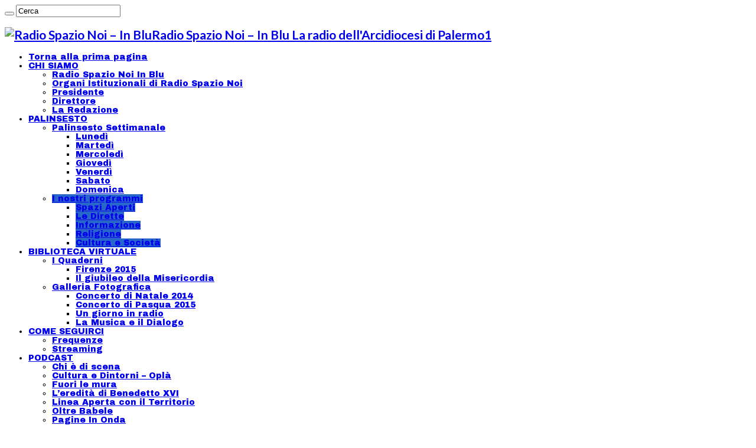

--- FILE ---
content_type: text/html; charset=UTF-8
request_url: https://www.radiospazionoi.it/i-nostri-programmi/le-dirette-di-radio-spazio-noi/
body_size: 10742
content:
<!DOCTYPE html>
<html lang="it-IT" prefix="og: http://ogp.me/ns#">
<head>
<meta charset="UTF-8" />
<link rel="profile" href="http://gmpg.org/xfn/11" />
<link rel="pingback" href="https://radiospazionoi.chiesadipalermo.it/xmlrpc.php" />
<meta name='robots' content='index, follow, max-image-preview:large, max-snippet:-1, max-video-preview:-1' />

	<!-- This site is optimized with the Yoast SEO plugin v20.6 - https://yoast.com/wordpress/plugins/seo/ -->
	<title>Le dirette di Radio Spazio Noi - In Blu</title>
	<meta name="description" content="Ecco qui l&#039;elenco e la descrizione delle dirette di Radio Spazio Noi. Programmi su misura per te, tutti i giorni, più volte al giorno." />
	<link rel="canonical" href="https://radiospazionoi.chiesadipalermo.it/i-nostri-programmi/le-dirette-di-radio-spazio-noi/" />
	<meta property="og:locale" content="it_IT" />
	<meta property="og:type" content="article" />
	<meta property="og:title" content="Le dirette di Radio Spazio Noi - In Blu" />
	<meta property="og:description" content="Ecco qui l&#039;elenco e la descrizione delle dirette di Radio Spazio Noi. Programmi su misura per te, tutti i giorni, più volte al giorno." />
	<meta property="og:url" content="https://radiospazionoi.chiesadipalermo.it/i-nostri-programmi/le-dirette-di-radio-spazio-noi/" />
	<meta property="og:site_name" content="Radio Spazio Noi - In Blu" />
	<meta property="article:modified_time" content="2015-03-06T00:13:18+00:00" />
	<script type="application/ld+json" class="yoast-schema-graph">{"@context":"https://schema.org","@graph":[{"@type":"WebPage","@id":"https://radiospazionoi.chiesadipalermo.it/i-nostri-programmi/le-dirette-di-radio-spazio-noi/","url":"https://radiospazionoi.chiesadipalermo.it/i-nostri-programmi/le-dirette-di-radio-spazio-noi/","name":"Le dirette di Radio Spazio Noi - In Blu","isPartOf":{"@id":"https://radiospazionoi.chiesadipalermo.it/#website"},"datePublished":"2014-12-20T15:50:24+00:00","dateModified":"2015-03-06T00:13:18+00:00","description":"Ecco qui l'elenco e la descrizione delle dirette di Radio Spazio Noi. Programmi su misura per te, tutti i giorni, più volte al giorno.","breadcrumb":{"@id":"https://radiospazionoi.chiesadipalermo.it/i-nostri-programmi/le-dirette-di-radio-spazio-noi/#breadcrumb"},"inLanguage":"it-IT","potentialAction":[{"@type":"ReadAction","target":["https://radiospazionoi.chiesadipalermo.it/i-nostri-programmi/le-dirette-di-radio-spazio-noi/"]}]},{"@type":"BreadcrumbList","@id":"https://radiospazionoi.chiesadipalermo.it/i-nostri-programmi/le-dirette-di-radio-spazio-noi/#breadcrumb","itemListElement":[{"@type":"ListItem","position":1,"name":"Home","item":"https://radiospazionoi.chiesadipalermo.it/"},{"@type":"ListItem","position":2,"name":"I nostri programmi","item":"https://radiospazionoi.chiesadipalermo.it/i-nostri-programmi/"},{"@type":"ListItem","position":3,"name":"Le dirette di Radio Spazio Noi"}]},{"@type":"WebSite","@id":"https://radiospazionoi.chiesadipalermo.it/#website","url":"https://radiospazionoi.chiesadipalermo.it/","name":"Radio Spazio Noi - In Blu","description":"La radio dell&#039;Arcidiocesi di Palermo1","potentialAction":[{"@type":"SearchAction","target":{"@type":"EntryPoint","urlTemplate":"https://radiospazionoi.chiesadipalermo.it/?s={search_term_string}"},"query-input":"required name=search_term_string"}],"inLanguage":"it-IT"}]}</script>
	<!-- / Yoast SEO plugin. -->


<link rel='dns-prefetch' href='//static.addtoany.com' />
<link rel='dns-prefetch' href='//radiospazionoi.chiesadipalermo.it' />
<link rel='dns-prefetch' href='//cdn.jsdelivr.net' />
<link rel='dns-prefetch' href='//fonts.googleapis.com' />
<link rel='dns-prefetch' href='//s.w.org' />
<link rel="alternate" type="application/rss+xml" title="Radio Spazio Noi - In Blu &raquo; Feed" href="https://radiospazionoi.chiesadipalermo.it/feed/" />
<link rel="alternate" type="application/rss+xml" title="Radio Spazio Noi - In Blu &raquo; Feed dei commenti" href="https://radiospazionoi.chiesadipalermo.it/comments/feed/" />
<script type="text/javascript">
window._wpemojiSettings = {"baseUrl":"https:\/\/s.w.org\/images\/core\/emoji\/14.0.0\/72x72\/","ext":".png","svgUrl":"https:\/\/s.w.org\/images\/core\/emoji\/14.0.0\/svg\/","svgExt":".svg","source":{"concatemoji":"https:\/\/radiospazionoi.chiesadipalermo.it\/wp-includes\/js\/wp-emoji-release.min.js"}};
/*! This file is auto-generated */
!function(e,a,t){var n,r,o,i=a.createElement("canvas"),p=i.getContext&&i.getContext("2d");function s(e,t){var a=String.fromCharCode,e=(p.clearRect(0,0,i.width,i.height),p.fillText(a.apply(this,e),0,0),i.toDataURL());return p.clearRect(0,0,i.width,i.height),p.fillText(a.apply(this,t),0,0),e===i.toDataURL()}function c(e){var t=a.createElement("script");t.src=e,t.defer=t.type="text/javascript",a.getElementsByTagName("head")[0].appendChild(t)}for(o=Array("flag","emoji"),t.supports={everything:!0,everythingExceptFlag:!0},r=0;r<o.length;r++)t.supports[o[r]]=function(e){if(!p||!p.fillText)return!1;switch(p.textBaseline="top",p.font="600 32px Arial",e){case"flag":return s([127987,65039,8205,9895,65039],[127987,65039,8203,9895,65039])?!1:!s([55356,56826,55356,56819],[55356,56826,8203,55356,56819])&&!s([55356,57332,56128,56423,56128,56418,56128,56421,56128,56430,56128,56423,56128,56447],[55356,57332,8203,56128,56423,8203,56128,56418,8203,56128,56421,8203,56128,56430,8203,56128,56423,8203,56128,56447]);case"emoji":return!s([129777,127995,8205,129778,127999],[129777,127995,8203,129778,127999])}return!1}(o[r]),t.supports.everything=t.supports.everything&&t.supports[o[r]],"flag"!==o[r]&&(t.supports.everythingExceptFlag=t.supports.everythingExceptFlag&&t.supports[o[r]]);t.supports.everythingExceptFlag=t.supports.everythingExceptFlag&&!t.supports.flag,t.DOMReady=!1,t.readyCallback=function(){t.DOMReady=!0},t.supports.everything||(n=function(){t.readyCallback()},a.addEventListener?(a.addEventListener("DOMContentLoaded",n,!1),e.addEventListener("load",n,!1)):(e.attachEvent("onload",n),a.attachEvent("onreadystatechange",function(){"complete"===a.readyState&&t.readyCallback()})),(e=t.source||{}).concatemoji?c(e.concatemoji):e.wpemoji&&e.twemoji&&(c(e.twemoji),c(e.wpemoji)))}(window,document,window._wpemojiSettings);
</script>
<style type="text/css">
img.wp-smiley,
img.emoji {
	display: inline !important;
	border: none !important;
	box-shadow: none !important;
	height: 1em !important;
	width: 1em !important;
	margin: 0 0.07em !important;
	vertical-align: -0.1em !important;
	background: none !important;
	padding: 0 !important;
}
</style>
	<link rel='stylesheet' id='wp-block-library-css'  href='https://radiospazionoi.chiesadipalermo.it/wp-includes/css/dist/block-library/style.min.css' type='text/css' media='all' />
<link rel='stylesheet' id='tablepresstable-buildindexcss-css'  href='https://radiospazionoi.chiesadipalermo.it/wp-content/plugins/tablepress/blocks/table/build/index.css' type='text/css' media='all' />
<style id='global-styles-inline-css' type='text/css'>
body{--wp--preset--color--black: #000000;--wp--preset--color--cyan-bluish-gray: #abb8c3;--wp--preset--color--white: #ffffff;--wp--preset--color--pale-pink: #f78da7;--wp--preset--color--vivid-red: #cf2e2e;--wp--preset--color--luminous-vivid-orange: #ff6900;--wp--preset--color--luminous-vivid-amber: #fcb900;--wp--preset--color--light-green-cyan: #7bdcb5;--wp--preset--color--vivid-green-cyan: #00d084;--wp--preset--color--pale-cyan-blue: #8ed1fc;--wp--preset--color--vivid-cyan-blue: #0693e3;--wp--preset--color--vivid-purple: #9b51e0;--wp--preset--gradient--vivid-cyan-blue-to-vivid-purple: linear-gradient(135deg,rgba(6,147,227,1) 0%,rgb(155,81,224) 100%);--wp--preset--gradient--light-green-cyan-to-vivid-green-cyan: linear-gradient(135deg,rgb(122,220,180) 0%,rgb(0,208,130) 100%);--wp--preset--gradient--luminous-vivid-amber-to-luminous-vivid-orange: linear-gradient(135deg,rgba(252,185,0,1) 0%,rgba(255,105,0,1) 100%);--wp--preset--gradient--luminous-vivid-orange-to-vivid-red: linear-gradient(135deg,rgba(255,105,0,1) 0%,rgb(207,46,46) 100%);--wp--preset--gradient--very-light-gray-to-cyan-bluish-gray: linear-gradient(135deg,rgb(238,238,238) 0%,rgb(169,184,195) 100%);--wp--preset--gradient--cool-to-warm-spectrum: linear-gradient(135deg,rgb(74,234,220) 0%,rgb(151,120,209) 20%,rgb(207,42,186) 40%,rgb(238,44,130) 60%,rgb(251,105,98) 80%,rgb(254,248,76) 100%);--wp--preset--gradient--blush-light-purple: linear-gradient(135deg,rgb(255,206,236) 0%,rgb(152,150,240) 100%);--wp--preset--gradient--blush-bordeaux: linear-gradient(135deg,rgb(254,205,165) 0%,rgb(254,45,45) 50%,rgb(107,0,62) 100%);--wp--preset--gradient--luminous-dusk: linear-gradient(135deg,rgb(255,203,112) 0%,rgb(199,81,192) 50%,rgb(65,88,208) 100%);--wp--preset--gradient--pale-ocean: linear-gradient(135deg,rgb(255,245,203) 0%,rgb(182,227,212) 50%,rgb(51,167,181) 100%);--wp--preset--gradient--electric-grass: linear-gradient(135deg,rgb(202,248,128) 0%,rgb(113,206,126) 100%);--wp--preset--gradient--midnight: linear-gradient(135deg,rgb(2,3,129) 0%,rgb(40,116,252) 100%);--wp--preset--duotone--dark-grayscale: url('#wp-duotone-dark-grayscale');--wp--preset--duotone--grayscale: url('#wp-duotone-grayscale');--wp--preset--duotone--purple-yellow: url('#wp-duotone-purple-yellow');--wp--preset--duotone--blue-red: url('#wp-duotone-blue-red');--wp--preset--duotone--midnight: url('#wp-duotone-midnight');--wp--preset--duotone--magenta-yellow: url('#wp-duotone-magenta-yellow');--wp--preset--duotone--purple-green: url('#wp-duotone-purple-green');--wp--preset--duotone--blue-orange: url('#wp-duotone-blue-orange');--wp--preset--font-size--small: 13px;--wp--preset--font-size--medium: 20px;--wp--preset--font-size--large: 36px;--wp--preset--font-size--x-large: 42px;}.has-black-color{color: var(--wp--preset--color--black) !important;}.has-cyan-bluish-gray-color{color: var(--wp--preset--color--cyan-bluish-gray) !important;}.has-white-color{color: var(--wp--preset--color--white) !important;}.has-pale-pink-color{color: var(--wp--preset--color--pale-pink) !important;}.has-vivid-red-color{color: var(--wp--preset--color--vivid-red) !important;}.has-luminous-vivid-orange-color{color: var(--wp--preset--color--luminous-vivid-orange) !important;}.has-luminous-vivid-amber-color{color: var(--wp--preset--color--luminous-vivid-amber) !important;}.has-light-green-cyan-color{color: var(--wp--preset--color--light-green-cyan) !important;}.has-vivid-green-cyan-color{color: var(--wp--preset--color--vivid-green-cyan) !important;}.has-pale-cyan-blue-color{color: var(--wp--preset--color--pale-cyan-blue) !important;}.has-vivid-cyan-blue-color{color: var(--wp--preset--color--vivid-cyan-blue) !important;}.has-vivid-purple-color{color: var(--wp--preset--color--vivid-purple) !important;}.has-black-background-color{background-color: var(--wp--preset--color--black) !important;}.has-cyan-bluish-gray-background-color{background-color: var(--wp--preset--color--cyan-bluish-gray) !important;}.has-white-background-color{background-color: var(--wp--preset--color--white) !important;}.has-pale-pink-background-color{background-color: var(--wp--preset--color--pale-pink) !important;}.has-vivid-red-background-color{background-color: var(--wp--preset--color--vivid-red) !important;}.has-luminous-vivid-orange-background-color{background-color: var(--wp--preset--color--luminous-vivid-orange) !important;}.has-luminous-vivid-amber-background-color{background-color: var(--wp--preset--color--luminous-vivid-amber) !important;}.has-light-green-cyan-background-color{background-color: var(--wp--preset--color--light-green-cyan) !important;}.has-vivid-green-cyan-background-color{background-color: var(--wp--preset--color--vivid-green-cyan) !important;}.has-pale-cyan-blue-background-color{background-color: var(--wp--preset--color--pale-cyan-blue) !important;}.has-vivid-cyan-blue-background-color{background-color: var(--wp--preset--color--vivid-cyan-blue) !important;}.has-vivid-purple-background-color{background-color: var(--wp--preset--color--vivid-purple) !important;}.has-black-border-color{border-color: var(--wp--preset--color--black) !important;}.has-cyan-bluish-gray-border-color{border-color: var(--wp--preset--color--cyan-bluish-gray) !important;}.has-white-border-color{border-color: var(--wp--preset--color--white) !important;}.has-pale-pink-border-color{border-color: var(--wp--preset--color--pale-pink) !important;}.has-vivid-red-border-color{border-color: var(--wp--preset--color--vivid-red) !important;}.has-luminous-vivid-orange-border-color{border-color: var(--wp--preset--color--luminous-vivid-orange) !important;}.has-luminous-vivid-amber-border-color{border-color: var(--wp--preset--color--luminous-vivid-amber) !important;}.has-light-green-cyan-border-color{border-color: var(--wp--preset--color--light-green-cyan) !important;}.has-vivid-green-cyan-border-color{border-color: var(--wp--preset--color--vivid-green-cyan) !important;}.has-pale-cyan-blue-border-color{border-color: var(--wp--preset--color--pale-cyan-blue) !important;}.has-vivid-cyan-blue-border-color{border-color: var(--wp--preset--color--vivid-cyan-blue) !important;}.has-vivid-purple-border-color{border-color: var(--wp--preset--color--vivid-purple) !important;}.has-vivid-cyan-blue-to-vivid-purple-gradient-background{background: var(--wp--preset--gradient--vivid-cyan-blue-to-vivid-purple) !important;}.has-light-green-cyan-to-vivid-green-cyan-gradient-background{background: var(--wp--preset--gradient--light-green-cyan-to-vivid-green-cyan) !important;}.has-luminous-vivid-amber-to-luminous-vivid-orange-gradient-background{background: var(--wp--preset--gradient--luminous-vivid-amber-to-luminous-vivid-orange) !important;}.has-luminous-vivid-orange-to-vivid-red-gradient-background{background: var(--wp--preset--gradient--luminous-vivid-orange-to-vivid-red) !important;}.has-very-light-gray-to-cyan-bluish-gray-gradient-background{background: var(--wp--preset--gradient--very-light-gray-to-cyan-bluish-gray) !important;}.has-cool-to-warm-spectrum-gradient-background{background: var(--wp--preset--gradient--cool-to-warm-spectrum) !important;}.has-blush-light-purple-gradient-background{background: var(--wp--preset--gradient--blush-light-purple) !important;}.has-blush-bordeaux-gradient-background{background: var(--wp--preset--gradient--blush-bordeaux) !important;}.has-luminous-dusk-gradient-background{background: var(--wp--preset--gradient--luminous-dusk) !important;}.has-pale-ocean-gradient-background{background: var(--wp--preset--gradient--pale-ocean) !important;}.has-electric-grass-gradient-background{background: var(--wp--preset--gradient--electric-grass) !important;}.has-midnight-gradient-background{background: var(--wp--preset--gradient--midnight) !important;}.has-small-font-size{font-size: var(--wp--preset--font-size--small) !important;}.has-medium-font-size{font-size: var(--wp--preset--font-size--medium) !important;}.has-large-font-size{font-size: var(--wp--preset--font-size--large) !important;}.has-x-large-font-size{font-size: var(--wp--preset--font-size--x-large) !important;}
</style>
<link rel='stylesheet' id='videojs-css'  href='https://radiospazionoi.chiesadipalermo.it/wp-content/plugins/videojs-html5-player/videojs/video-js.min.css' type='text/css' media='all' />
<link rel='stylesheet' id='tie-style-css'  href='https://radiospazionoi.chiesadipalermo.it/wp-content/themes/sahifa/style.css' type='text/css' media='all' />
<link rel='stylesheet' id='tie-ilightbox-skin-css'  href='https://radiospazionoi.chiesadipalermo.it/wp-content/themes/sahifa/css/ilightbox/dark-skin/skin.css' type='text/css' media='all' />
<link rel='stylesheet' id='Lato-css'  href='https://fonts.googleapis.com/css?family=Lato%3A100%2C100italic%2C300%2C300italic%2Cregular%2Citalic%2C700%2C700italic%2C900%2C900italic' type='text/css' media='all' />
<link rel='stylesheet' id='Archivo+Black-css'  href='https://fonts.googleapis.com/css?family=Archivo+Black%3Aregular' type='text/css' media='all' />
<link rel='stylesheet' id='Adamina-css'  href='https://fonts.googleapis.com/css?family=Adamina%3Aregular' type='text/css' media='all' />
<link rel='stylesheet' id='tablepress-default-css'  href='https://radiospazionoi.chiesadipalermo.it/wp-content/plugins/tablepress/css/build/default.css' type='text/css' media='all' />
<link rel='stylesheet' id='addtoany-css'  href='https://radiospazionoi.chiesadipalermo.it/wp-content/plugins/add-to-any/addtoany.min.css' type='text/css' media='all' />
<script type='text/javascript' id='addtoany-core-js-before'>
window.a2a_config=window.a2a_config||{};a2a_config.callbacks=[];a2a_config.overlays=[];a2a_config.templates={};a2a_localize = {
	Share: "Condividi",
	Save: "Salva",
	Subscribe: "Abbonati",
	Email: "Email",
	Bookmark: "Segnalibro",
	ShowAll: "espandi",
	ShowLess: "comprimi",
	FindServices: "Trova servizi",
	FindAnyServiceToAddTo: "Trova subito un servizio da aggiungere",
	PoweredBy: "Powered by",
	ShareViaEmail: "Condividi via email",
	SubscribeViaEmail: "Iscriviti via email",
	BookmarkInYourBrowser: "Aggiungi ai segnalibri",
	BookmarkInstructions: "Premi Ctrl+D o \u2318+D per mettere questa pagina nei preferiti",
	AddToYourFavorites: "Aggiungi ai favoriti",
	SendFromWebOrProgram: "Invia da qualsiasi indirizzo email o programma di posta elettronica",
	EmailProgram: "Programma di posta elettronica",
	More: "Di più&#8230;",
	ThanksForSharing: "Grazie per la condivisione!",
	ThanksForFollowing: "Thanks for following!"
};
</script>
<script type='text/javascript' async src='https://static.addtoany.com/menu/page.js' id='addtoany-core-js'></script>
<script type='text/javascript' src='https://radiospazionoi.chiesadipalermo.it/wp-includes/js/jquery/jquery.min.js' id='jquery-core-js'></script>
<script type='text/javascript' src='https://radiospazionoi.chiesadipalermo.it/wp-includes/js/jquery/jquery-migrate.min.js' id='jquery-migrate-js'></script>
<script type='text/javascript' async src='https://radiospazionoi.chiesadipalermo.it/wp-content/plugins/add-to-any/addtoany.min.js' id='addtoany-jquery-js'></script>
<link rel="https://api.w.org/" href="https://radiospazionoi.chiesadipalermo.it/wp-json/" /><link rel="alternate" type="application/json" href="https://radiospazionoi.chiesadipalermo.it/wp-json/wp/v2/pages/162" /><link rel="EditURI" type="application/rsd+xml" title="RSD" href="https://radiospazionoi.chiesadipalermo.it/xmlrpc.php?rsd" />
<link rel="wlwmanifest" type="application/wlwmanifest+xml" href="https://radiospazionoi.chiesadipalermo.it/wp-includes/wlwmanifest.xml" /> 
<meta name="generator" content="WordPress 6.0.9" />
<link rel='shortlink' href='https://radiospazionoi.chiesadipalermo.it/?p=162' />
<link rel="alternate" type="application/json+oembed" href="https://radiospazionoi.chiesadipalermo.it/wp-json/oembed/1.0/embed?url=https%3A%2F%2Fradiospazionoi.chiesadipalermo.it%2Fi-nostri-programmi%2Fle-dirette-di-radio-spazio-noi%2F" />
<link rel="alternate" type="text/xml+oembed" href="https://radiospazionoi.chiesadipalermo.it/wp-json/oembed/1.0/embed?url=https%3A%2F%2Fradiospazionoi.chiesadipalermo.it%2Fi-nostri-programmi%2Fle-dirette-di-radio-spazio-noi%2F&#038;format=xml" />
<!-- This site is embedding videos using the Videojs HTML5 Player plugin v1.1.10 - http://wphowto.net/videojs-html5-player-for-wordpress-757 --><script type="text/javascript" src="//radiospazionoi.chiesadipalermo.it/?wordfence_syncAttackData=1768574090.8701" async></script><link rel="shortcut icon" href="https://radiospazionoi.chiesadipalermo.it/wp-content/uploads/2014/11/favicon.jpg" title="Favicon" />
<!--[if IE]>
<script type="text/javascript">jQuery(document).ready(function (){ jQuery(".menu-item").has("ul").children("a").attr("aria-haspopup", "true");});</script>
<![endif]-->
<!--[if lt IE 9]>
<script src="https://radiospazionoi.chiesadipalermo.it/wp-content/themes/sahifa/js/html5.js"></script>
<script src="https://radiospazionoi.chiesadipalermo.it/wp-content/themes/sahifa/js/selectivizr-min.js"></script>
<![endif]-->
<!--[if IE 9]>
<link rel="stylesheet" type="text/css" media="all" href="https://radiospazionoi.chiesadipalermo.it/wp-content/themes/sahifa/css/ie9.css" />
<![endif]-->
<!--[if IE 8]>
<link rel="stylesheet" type="text/css" media="all" href="https://radiospazionoi.chiesadipalermo.it/wp-content/themes/sahifa/css/ie8.css" />
<![endif]-->
<!--[if IE 7]>
<link rel="stylesheet" type="text/css" media="all" href="https://radiospazionoi.chiesadipalermo.it/wp-content/themes/sahifa/css/ie7.css" />
<![endif]-->


<meta name="viewport" content="width=device-width, initial-scale=1.0" />



<style type="text/css" media="screen">

body{
	font-family: 'Lato';
	font-size : 14px;
}

.top-nav, .top-nav ul li a {
	font-family: 'Archivo Black';
}

#main-nav, #main-nav ul li a{
	font-family: 'Archivo Black';
}

.page-title{
	font-family: 'Lato';
	font-size : 19px;
}

.post-title{
	font-family: 'Lato';
	font-size : 21px;
}

h3.post-box-title, h3.post-box-title a{
	font-family: 'Lato';
}

body.single .entry, body.page .entry{
	font-family: 'Lato';
	font-size : 18px;
}

.widget-top h4, .widget-top h4 a{
	font-family: 'Adamina';
}

.footer-widget-top h4, .footer-widget-top h4 a{
	font-family: 'Adamina';
}

.cat-box-title h2, .cat-box-title h2 a, .block-head h3, #respond h3, #comments-title, h2.review-box-header, .woocommerce-tabs .entry-content h2, .woocommerce .related.products h2, .entry .woocommerce h2, .woocommerce-billing-fields h3, .woocommerce-shipping-fields h3, #order_review_heading, #bbpress-forums fieldset.bbp-form legend, #buddypress .item-body h4, #buddypress #item-body h4{
	font-family: 'Archivo Black';
	color :#2767c9;
	font-size : 19px;
}

::-webkit-scrollbar {
	width: 8px;
	height:8px;
}

#main-nav,
.cat-box-content,
#sidebar .widget-container,
.post-listing,
#commentform {
	border-bottom-color: #2767C9;
}

.search-block .search-button,
#topcontrol,
#main-nav ul li.current-menu-item a,
#main-nav ul li.current-menu-item a:hover,
#main-nav ul li.current_page_parent a,
#main-nav ul li.current_page_parent a:hover,
#main-nav ul li.current-menu-parent a,
#main-nav ul li.current-menu-parent a:hover,
#main-nav ul li.current-page-ancestor a,
#main-nav ul li.current-page-ancestor a:hover,
.pagination span.current,
.share-post span.share-text,
.flex-control-paging li a.flex-active,
.ei-slider-thumbs li.ei-slider-element,
.review-percentage .review-item span span,
.review-final-score,
.button,
a.button,
a.more-link,
#main-content input[type="submit"],
.form-submit #submit,
#login-form .login-button,
.widget-feedburner .feedburner-subscribe,
input[type="submit"],
#buddypress button,
#buddypress a.button,
#buddypress input[type=submit],
#buddypress input[type=reset],
#buddypress ul.button-nav li a,
#buddypress div.generic-button a,
#buddypress .comment-reply-link,
#buddypress div.item-list-tabs ul li a span,
#buddypress div.item-list-tabs ul li.selected a,
#buddypress div.item-list-tabs ul li.current a,
#buddypress #members-directory-form div.item-list-tabs ul li.selected span,
#members-list-options a.selected,
#groups-list-options a.selected,
body.dark-skin #buddypress div.item-list-tabs ul li a span,
body.dark-skin #buddypress div.item-list-tabs ul li.selected a,
body.dark-skin #buddypress div.item-list-tabs ul li.current a,
body.dark-skin #members-list-options a.selected,
body.dark-skin #groups-list-options a.selected,
.search-block-large .search-button,
#featured-posts .flex-next:hover,
#featured-posts .flex-prev:hover,
a.tie-cart span.shooping-count,
.woocommerce span.onsale,
.woocommerce-page span.onsale ,
.woocommerce .widget_price_filter .ui-slider .ui-slider-handle,
.woocommerce-page .widget_price_filter .ui-slider .ui-slider-handle,
#check-also-close,
a.post-slideshow-next,
a.post-slideshow-prev,
.widget_price_filter .ui-slider .ui-slider-handle,
.quantity .minus:hover,
.quantity .plus:hover,
.mejs-container .mejs-controls .mejs-time-rail .mejs-time-current,
#reading-position-indicator  {
	background-color:#2767C9;
}

::-webkit-scrollbar-thumb{
	background-color:#2767C9 !important;
}

#theme-footer,
#theme-header,
.top-nav ul li.current-menu-item:before,
#main-nav .menu-sub-content ,
#main-nav ul ul,
#check-also-box {
	border-top-color: #2767C9;
}

.search-block:after {
	border-right-color:#2767C9;
}

body.rtl .search-block:after {
	border-left-color:#2767C9;
}

#main-nav ul > li.menu-item-has-children:hover > a:after,
#main-nav ul > li.mega-menu:hover > a:after {
	border-color:transparent transparent #2767C9;
}

.widget.timeline-posts li a:hover,
.widget.timeline-posts li a:hover span.tie-date {
	color: #2767C9;
}

.widget.timeline-posts li a:hover span.tie-date:before {
	background: #2767C9;
	border-color: #2767C9;
}

#order_review,
#order_review_heading {
	border-color: #2767C9;
}


.background-cover{
	background-color: !important;
	background-image : url('http://www.radiospazionoi.arcidiocesi.palermo.it/wp-content/uploads/2014/11/cattedrale2.jpg') !important;
	filter: progid:DXImageTransform.Microsoft.AlphaImageLoader(src='http://www.radiospazionoi.arcidiocesi.palermo.it/wp-content/uploads/2014/11/cattedrale2.jpg',sizingMethod='scale') !important;
	-ms-filter: "progid:DXImageTransform.Microsoft.AlphaImageLoader(src='http://www.radiospazionoi.arcidiocesi.palermo.it/wp-content/uploads/2014/11/cattedrale2.jpg',sizingMethod='scale')" !important;
}
	
#theme-footer {
		background-image: url('http://radiospazionoi.arcidiocesi.palermo.it/wp-content/uploads/2018/11/radio-spazio-noi-logo-header.jpg') !important; 
	background-repeat:no-repeat !important; 
	background-attachment:scroll !important; 
	background-position:center bottom !important; 
}


footer{
padding: 0px;
height: 270px;
margin: 0 auto;
}
h4 { 
    font-family: 'Archivo Black';
    color: #2767c9;
    font-size: 19px;
    font-weight: bold;
}

@media only screen and (max-width: 985px) and (min-width: 768px){
	.background-cover: none; !important
}

@media only screen and (max-width: 767px) and (min-width: 480px){
	.background-cover: none; !important
}

@media only screen and (max-width: 479px) and (min-width: 320px){
	.background-cover: none; !important
}

</style>

<meta name="generator" content="Powered by Visual Composer - drag and drop page builder for WordPress."/>
<!--[if lte IE 9]><link rel="stylesheet" type="text/css" href="https://radiospazionoi.chiesadipalermo.it/wp-content/plugins/js_composer/assets/css/vc_lte_ie9.min.css" media="screen"><![endif]--><!--[if IE  8]><link rel="stylesheet" type="text/css" href="https://radiospazionoi.chiesadipalermo.it/wp-content/plugins/js_composer/assets/css/vc-ie8.min.css" media="screen"><![endif]--><noscript><style type="text/css"> .wpb_animate_when_almost_visible { opacity: 1; }</style></noscript></head>
<body id="top" class="page-template-default page page-id-162 page-child parent-pageid-28 lazy-enabled wpb-js-composer js-comp-ver-4.12 vc_responsive">

<div class="wrapper-outer">

	<div class="background-cover"></div>

	<aside id="slide-out">

			<div class="search-mobile">
			<form method="get" id="searchform-mobile" action="https://radiospazionoi.chiesadipalermo.it/">
				<button class="search-button" type="submit" value="Cerca"><i class="fa fa-search"></i></button>
				<input type="text" id="s-mobile" name="s" title="Cerca" value="Cerca" onfocus="if (this.value == 'Cerca') {this.value = '';}" onblur="if (this.value == '') {this.value = 'Cerca';}"  />
			</form>
		</div><!-- .search-mobile /-->
	
			<div class="social-icons">
		<a class="ttip-none" title="Rss" href="http://www.radiospazionoi.arcidiocesi.palermo.it/feed/" target="_blank"><i class="fa fa-rss"></i></a><a class="ttip-none" title="Facebook" href="https://www.facebook.com/radiospazionoi" target="_blank"><i class="fa fa-facebook"></i></a><a class="ttip-none" title="Twitter" href="https://twitter.com/radiospazionoi" target="_blank"><i class="fa fa-twitter"></i></a><a class="ttip-none" title="Youtube" href="http://www.youtube.com/user/radiospazionoi" target="_blank"><i class="fa fa-youtube"></i></a>
			</div>

	
		<div id="mobile-menu" ></div>
	</aside><!-- #slide-out /-->

		<div id="wrapper" class="boxed-all">
		<div class="inner-wrapper">

		<header id="theme-header" class="theme-header full-logo center-logo">
			
		<div class="header-content">

					<a id="slide-out-open" class="slide-out-open" href="#"><span></span></a>
		
			<div class="logo">
			<h2>								<a title="Radio Spazio Noi &#8211; In Blu" href="https://radiospazionoi.chiesadipalermo.it/">
					<img src="https://radiospazionoi.chiesadipalermo.it/wp-content/uploads/2014/11/LOGO-NUOVO-per-lungo-vers-22.jpg" alt="Radio Spazio Noi &#8211; In Blu"  /><strong>Radio Spazio Noi &#8211; In Blu La radio dell&#039;Arcidiocesi di Palermo1</strong>
				</a>
			</h2>			</div><!-- .logo /-->
						<div class="clear"></div>

		</div>
													<nav id="main-nav" class="fixed-enabled">
				<div class="container">

				
					<div class="main-menu"><ul id="menu-menu-principale" class="menu"><li id="menu-item-344" class="menu-item menu-item-type-custom menu-item-object-custom menu-item-home menu-item-344"><a href="https://radiospazionoi.chiesadipalermo.it">Torna alla prima pagina</a></li>
<li id="menu-item-32" class="menu-item menu-item-type-post_type menu-item-object-page menu-item-has-children menu-item-32"><a href="https://radiospazionoi.chiesadipalermo.it/chi-siamo/">CHI SIAMO</a>
<ul class="sub-menu menu-sub-content">
	<li id="menu-item-6366" class="menu-item menu-item-type-post_type menu-item-object-page menu-item-6366"><a href="https://radiospazionoi.chiesadipalermo.it/chi-siamo/">Radio Spazio Noi In Blu</a></li>
	<li id="menu-item-346" class="menu-item menu-item-type-post_type menu-item-object-page menu-item-346"><a href="https://radiospazionoi.chiesadipalermo.it/chi-siamo/organi-istituzionali/">Organi Istituzionali di Radio Spazio Noi</a></li>
	<li id="menu-item-17394" class="menu-item menu-item-type-post_type menu-item-object-page menu-item-17394"><a href="https://radiospazionoi.chiesadipalermo.it/presidente/">Presidente</a></li>
	<li id="menu-item-17393" class="menu-item menu-item-type-post_type menu-item-object-page menu-item-17393"><a href="https://radiospazionoi.chiesadipalermo.it/direttore/">Direttore</a></li>
	<li id="menu-item-4997" class="menu-item menu-item-type-post_type menu-item-object-page menu-item-4997"><a href="https://radiospazionoi.chiesadipalermo.it/la-redazione/">La Redazione</a></li>
</ul>
</li>
<li id="menu-item-33" class="menu-item menu-item-type-post_type menu-item-object-page current-menu-ancestor current_page_ancestor menu-item-has-children menu-item-33"><a href="https://radiospazionoi.chiesadipalermo.it/palinsesto/">PALINSESTO</a>
<ul class="sub-menu menu-sub-content">
	<li id="menu-item-197" class="menu-item menu-item-type-post_type menu-item-object-page menu-item-has-children menu-item-197"><a href="https://radiospazionoi.chiesadipalermo.it/palinsesto/palinsesto-settimanale/">Palinsesto Settimanale</a>
	<ul class="sub-menu menu-sub-content">
		<li id="menu-item-217" class="menu-item menu-item-type-post_type menu-item-object-page menu-item-217"><a href="https://radiospazionoi.chiesadipalermo.it/palinsesto/palinsesto-settimanale/palinsesto-del-lunedi/">Lunedì</a></li>
		<li id="menu-item-218" class="menu-item menu-item-type-post_type menu-item-object-page menu-item-218"><a href="https://radiospazionoi.chiesadipalermo.it/palinsesto/palinsesto-settimanale/palinsesto-del-martedi/">Martedì</a></li>
		<li id="menu-item-219" class="menu-item menu-item-type-post_type menu-item-object-page menu-item-219"><a href="https://radiospazionoi.chiesadipalermo.it/palinsesto/palinsesto-settimanale/palinsesto-del-mercoledi/">Mercoledì</a></li>
		<li id="menu-item-216" class="menu-item menu-item-type-post_type menu-item-object-page menu-item-216"><a href="https://radiospazionoi.chiesadipalermo.it/palinsesto/palinsesto-settimanale/palinsesto-del-giovedi/">Giovedì</a></li>
		<li id="menu-item-221" class="menu-item menu-item-type-post_type menu-item-object-page menu-item-221"><a href="https://radiospazionoi.chiesadipalermo.it/palinsesto/palinsesto-settimanale/palinsesto-del-venerdi/">Venerdì</a></li>
		<li id="menu-item-220" class="menu-item menu-item-type-post_type menu-item-object-page menu-item-220"><a href="https://radiospazionoi.chiesadipalermo.it/palinsesto/palinsesto-settimanale/palinsesto-del-sabato/">Sabato</a></li>
		<li id="menu-item-222" class="menu-item menu-item-type-post_type menu-item-object-page menu-item-222"><a href="https://radiospazionoi.chiesadipalermo.it/palinsesto/palinsesto-settimanale/palinsesto-della-domenica/">Domenica</a></li>
	</ul>
</li>
	<li id="menu-item-34" class="menu-item menu-item-type-post_type menu-item-object-page current-page-ancestor current-menu-ancestor current-menu-parent current-page-parent current_page_parent current_page_ancestor menu-item-has-children menu-item-34"><a href="https://radiospazionoi.chiesadipalermo.it/i-nostri-programmi/">I nostri programmi</a>
	<ul class="sub-menu menu-sub-content">
		<li id="menu-item-254" class="menu-item menu-item-type-post_type menu-item-object-page menu-item-254"><a href="https://radiospazionoi.chiesadipalermo.it/i-nostri-programmi/spazi-aperti/">Spazi Aperti</a></li>
		<li id="menu-item-186" class="menu-item menu-item-type-post_type menu-item-object-page current-menu-item page_item page-item-162 current_page_item menu-item-186"><a href="https://radiospazionoi.chiesadipalermo.it/i-nostri-programmi/le-dirette-di-radio-spazio-noi/">Le Dirette</a></li>
		<li id="menu-item-185" class="menu-item menu-item-type-post_type menu-item-object-page menu-item-185"><a href="https://radiospazionoi.chiesadipalermo.it/i-nostri-programmi/informazione/">Informazione</a></li>
		<li id="menu-item-184" class="menu-item menu-item-type-post_type menu-item-object-page menu-item-184"><a href="https://radiospazionoi.chiesadipalermo.it/i-nostri-programmi/religione/">Religione</a></li>
		<li id="menu-item-189" class="menu-item menu-item-type-post_type menu-item-object-page menu-item-189"><a href="https://radiospazionoi.chiesadipalermo.it/i-nostri-programmi/cultura-e-societa/">Cultura e Società</a></li>
	</ul>
</li>
</ul>
</li>
<li id="menu-item-292" class="menu-item menu-item-type-post_type menu-item-object-page menu-item-has-children menu-item-292"><a href="https://radiospazionoi.chiesadipalermo.it/quaderni-di-radio-spazio-noi/">BIBLIOTECA VIRTUALE</a>
<ul class="sub-menu menu-sub-content">
	<li id="menu-item-778" class="menu-item menu-item-type-taxonomy menu-item-object-category menu-item-has-children menu-item-778"><a href="https://radiospazionoi.chiesadipalermo.it/category/quaderni/">I Quaderni</a>
	<ul class="sub-menu menu-sub-content">
		<li id="menu-item-961" class="menu-item menu-item-type-taxonomy menu-item-object-category menu-item-961"><a href="https://radiospazionoi.chiesadipalermo.it/category/quaderni/quafi/">Firenze 2015</a></li>
		<li id="menu-item-962" class="menu-item menu-item-type-taxonomy menu-item-object-category menu-item-962"><a href="https://radiospazionoi.chiesadipalermo.it/category/quaderni/misericordia/">Il giubileo della Misericordia</a></li>
	</ul>
</li>
	<li id="menu-item-804" class="menu-item menu-item-type-taxonomy menu-item-object-category menu-item-has-children menu-item-804"><a href="https://radiospazionoi.chiesadipalermo.it/category/foto/">Galleria Fotografica</a>
	<ul class="sub-menu menu-sub-content">
		<li id="menu-item-859" class="menu-item menu-item-type-taxonomy menu-item-object-category menu-item-859"><a href="https://radiospazionoi.chiesadipalermo.it/category/foto/natale/">Concerto di Natale 2014</a></li>
		<li id="menu-item-902" class="menu-item menu-item-type-taxonomy menu-item-object-category menu-item-902"><a href="https://radiospazionoi.chiesadipalermo.it/category/foto/pasqua/">Concerto di Pasqua 2015</a></li>
		<li id="menu-item-915" class="menu-item menu-item-type-taxonomy menu-item-object-category menu-item-915"><a href="https://radiospazionoi.chiesadipalermo.it/category/foto/gioradio/">Un giorno in radio</a></li>
		<li id="menu-item-2222" class="menu-item menu-item-type-taxonomy menu-item-object-category menu-item-2222"><a href="https://radiospazionoi.chiesadipalermo.it/category/foto/la-musica-e-il-dialogo/">La Musica e il Dialogo</a></li>
	</ul>
</li>
</ul>
</li>
<li id="menu-item-37" class="menu-item menu-item-type-post_type menu-item-object-page menu-item-has-children menu-item-37"><a href="https://radiospazionoi.chiesadipalermo.it/come-seguirci/">COME SEGUIRCI</a>
<ul class="sub-menu menu-sub-content">
	<li id="menu-item-4849" class="menu-item menu-item-type-post_type menu-item-object-page menu-item-4849"><a href="https://radiospazionoi.chiesadipalermo.it/frequenze/">Frequenze</a></li>
	<li id="menu-item-4850" class="menu-item menu-item-type-post_type menu-item-object-page menu-item-4850"><a href="https://radiospazionoi.chiesadipalermo.it/streaming/">Streaming</a></li>
</ul>
</li>
<li id="menu-item-1725" class="menu-item menu-item-type-taxonomy menu-item-object-category menu-item-has-children menu-item-1725 mega-menu mega-recent-featured "><a href="https://radiospazionoi.chiesadipalermo.it/category/podcastradio/">PODCAST</a>
<div class="mega-menu-block menu-sub-content">

<ul class="mega-recent-featured-list sub-list">
	<li id="menu-item-3244" class="menu-item menu-item-type-taxonomy menu-item-object-category menu-item-3244"><a href="https://radiospazionoi.chiesadipalermo.it/category/podcastradio/chi-e-di-scena/">Chi è di scena</a></li>
	<li id="menu-item-74829" class="menu-item menu-item-type-taxonomy menu-item-object-category menu-item-74829"><a href="https://radiospazionoi.chiesadipalermo.it/category/podcastradio/cultura-e-dintorni-opla/">Cultura e Dintorni &#8211; Oplà</a></li>
	<li id="menu-item-67492" class="menu-item menu-item-type-taxonomy menu-item-object-category menu-item-67492"><a href="https://radiospazionoi.chiesadipalermo.it/category/podcastradio/fuori-le-mura/">Fuori le mura</a></li>
	<li id="menu-item-63741" class="menu-item menu-item-type-taxonomy menu-item-object-category menu-item-63741"><a href="https://radiospazionoi.chiesadipalermo.it/category/podcastradio/leredita-di-benedetto-xvi/">L&#8217;eredità di Benedetto XVI</a></li>
	<li id="menu-item-70276" class="menu-item menu-item-type-taxonomy menu-item-object-category menu-item-70276"><a href="https://radiospazionoi.chiesadipalermo.it/category/podcastradio/linea-aperta-con-il-territorio/">Linea Aperta con il Territorio</a></li>
	<li id="menu-item-27869" class="menu-item menu-item-type-taxonomy menu-item-object-category menu-item-27869"><a href="https://radiospazionoi.chiesadipalermo.it/category/podcastradio/oltre-babele/">Oltre Babele</a></li>
	<li id="menu-item-1732" class="menu-item menu-item-type-taxonomy menu-item-object-category menu-item-1732"><a href="https://radiospazionoi.chiesadipalermo.it/category/podcastradio/pagineinondapod/">Pagine In Onda</a></li>
	<li id="menu-item-29850" class="menu-item menu-item-type-taxonomy menu-item-object-category menu-item-29850"><a href="https://radiospazionoi.chiesadipalermo.it/category/podcastradio/spazio-noi-ritagli/">Ritagli</a></li>
	<li id="menu-item-65410" class="menu-item menu-item-type-taxonomy menu-item-object-category menu-item-65410"><a href="https://radiospazionoi.chiesadipalermo.it/category/podcastradio/spazio-diocesi/">Spazio Diocesi</a></li>
	<li id="menu-item-27608" class="menu-item menu-item-type-taxonomy menu-item-object-category menu-item-27608"><a href="https://radiospazionoi.chiesadipalermo.it/category/podcastradio/spazio-ecclesia/">Spazio Ecclesia</a></li>
</ul>

<div class="mega-menu-content">
<div class="mega-recent-post"><div class="post-thumbnail"><a class="mega-menu-link" href="https://radiospazionoi.chiesadipalermo.it/2023/07/linea-aperta-la-chiesa-e-il-ricordo-di-don-pino-puglisi/" title="Linea aperta &#8211; La Chiesa e il ricordo di Don Pino Puglisi"><img src="https://radiospazionoi.chiesadipalermo.it/wp-content/uploads/2023/07/Linea-Aperta-660x330.jpg" width="660" height="330" alt="Linea aperta &#8211; La Chiesa e il ricordo di Don Pino Puglisi" /><span class="fa overlay-icon"></span></a></div><h3 class="post-box-title"><a class="mega-menu-link" href="https://radiospazionoi.chiesadipalermo.it/2023/07/linea-aperta-la-chiesa-e-il-ricordo-di-don-pino-puglisi/" title="Linea aperta &#8211; La Chiesa e il ricordo di Don Pino Puglisi">Linea aperta &#8211; La Chiesa e il ricordo di Don Pino Puglisi</a></h3>
						<span class="tie-date"><i class="fa fa-clock-o"></i>16 Luglio 2023</span>
						</div> <!-- mega-recent-post --><div class="mega-check-also"><ul><li><div class="post-thumbnail"><a class="mega-menu-link" href="https://radiospazionoi.chiesadipalermo.it/2023/07/radio-festino-il-logo-di-rosalia-400/" title="Radio Festino &#8211;  Il logo di Rosalia 400"><img src="https://radiospazionoi.chiesadipalermo.it/wp-content/uploads/2023/07/Linea-Aperta-110x75.jpg" width="110" height="75" alt="Radio Festino &#8211;  Il logo di Rosalia 400" /><span class="fa overlay-icon"></span></a></div><h3 class="post-box-title"><a class="mega-menu-link" href="https://radiospazionoi.chiesadipalermo.it/2023/07/radio-festino-il-logo-di-rosalia-400/" title="Radio Festino &#8211;  Il logo di Rosalia 400">Radio Festino &#8211;  Il logo di Rosalia 400</a></h3><span class="tie-date"><i class="fa fa-clock-o"></i>12 Luglio 2023</span></li><li><div class="post-thumbnail"><a class="mega-menu-link" href="https://radiospazionoi.chiesadipalermo.it/2023/07/linea-aperta-1993-il-romanzo-delle-stragi/" title="Linea Aperta &#8211; &#8220;1993 &#8211; Il romanzo delle stragi&#8221;"><img src="https://radiospazionoi.chiesadipalermo.it/wp-content/uploads/2023/07/Linea-Aperta-110x75.jpg" width="110" height="75" alt="Linea Aperta &#8211; &#8220;1993 &#8211; Il romanzo delle stragi&#8221;" /><span class="fa overlay-icon"></span></a></div><h3 class="post-box-title"><a class="mega-menu-link" href="https://radiospazionoi.chiesadipalermo.it/2023/07/linea-aperta-1993-il-romanzo-delle-stragi/" title="Linea Aperta &#8211; &#8220;1993 &#8211; Il romanzo delle stragi&#8221;">Linea Aperta &#8211; &#8220;1993 &#8211; Il romanzo delle stragi&#8221;</a></h3><span class="tie-date"><i class="fa fa-clock-o"></i>7 Luglio 2023</span></li><li><div class="post-thumbnail"><a class="mega-menu-link" href="https://radiospazionoi.chiesadipalermo.it/2023/06/cultura-e-dintorni-dalla-parte-giusta/" title="Cultura e dintorni &#8211; Dalla parte giusta"><img src="https://radiospazionoi.chiesadipalermo.it/wp-content/uploads/2023/03/Linea-Aperta-110x75.jpg" width="110" height="75" alt="Cultura e dintorni &#8211; Dalla parte giusta" /><span class="fa overlay-icon"></span></a></div><h3 class="post-box-title"><a class="mega-menu-link" href="https://radiospazionoi.chiesadipalermo.it/2023/06/cultura-e-dintorni-dalla-parte-giusta/" title="Cultura e dintorni &#8211; Dalla parte giusta">Cultura e dintorni &#8211; Dalla parte giusta</a></h3><span class="tie-date"><i class="fa fa-clock-o"></i>30 Giugno 2023</span></li></ul></div> <!-- mega-check-also -->
</div><!-- .mega-menu-content --> 
</div><!-- .mega-menu-block --> 
</li>
<li id="menu-item-36" class="menu-item menu-item-type-post_type menu-item-object-page menu-item-36"><a href="https://radiospazionoi.chiesadipalermo.it/contatti/">CONTATTI</a></li>
</ul></div>					
					
				</div>
			</nav><!-- .main-nav /-->
					</header><!-- #header /-->

	
	
	<div id="main-content" class="container full-width">



		
	
	<div class="content">

		
		
		

		
		<article class="post-listing post post-162 page type-page status-publish " id="the-post">

			
			<div class="post-inner">

			
								<h1 class="name post-title entry-title">Le dirette di Radio Spazio Noi</span></h1>

				<p class="post-meta"></p>
				<div class="clear"></div>
			
				<div class="entry">
					
					<h2>GENNAIO</h2>
<h3>Martedi 6, ore 11.00</h3>
<p>Messa Pontificale. Solennità dell&#8217;Epifania del Signore. XXXI Anniversario dell&#8217;Ordinanza Episcopale dell&#8217;Eminentissimo Cardinale Arcivescovo</p>
<div class="addtoany_share_save_container addtoany_content addtoany_content_bottom"><div class="a2a_kit a2a_kit_size_16 addtoany_list" data-a2a-url="https://radiospazionoi.chiesadipalermo.it/i-nostri-programmi/le-dirette-di-radio-spazio-noi/" data-a2a-title="Le dirette di Radio Spazio Noi"><a class="a2a_button_facebook" href="https://www.addtoany.com/add_to/facebook?linkurl=https%3A%2F%2Fradiospazionoi.chiesadipalermo.it%2Fi-nostri-programmi%2Fle-dirette-di-radio-spazio-noi%2F&amp;linkname=Le%20dirette%20di%20Radio%20Spazio%20Noi" title="Facebook" rel="nofollow noopener" target="_blank"></a><a class="a2a_button_twitter" href="https://www.addtoany.com/add_to/twitter?linkurl=https%3A%2F%2Fradiospazionoi.chiesadipalermo.it%2Fi-nostri-programmi%2Fle-dirette-di-radio-spazio-noi%2F&amp;linkname=Le%20dirette%20di%20Radio%20Spazio%20Noi" title="Twitter" rel="nofollow noopener" target="_blank"></a><a class="a2a_button_email" href="https://www.addtoany.com/add_to/email?linkurl=https%3A%2F%2Fradiospazionoi.chiesadipalermo.it%2Fi-nostri-programmi%2Fle-dirette-di-radio-spazio-noi%2F&amp;linkname=Le%20dirette%20di%20Radio%20Spazio%20Noi" title="Email" rel="nofollow noopener" target="_blank"></a><a class="a2a_button_whatsapp" href="https://www.addtoany.com/add_to/whatsapp?linkurl=https%3A%2F%2Fradiospazionoi.chiesadipalermo.it%2Fi-nostri-programmi%2Fle-dirette-di-radio-spazio-noi%2F&amp;linkname=Le%20dirette%20di%20Radio%20Spazio%20Noi" title="WhatsApp" rel="nofollow noopener" target="_blank"></a><a class="a2a_dd addtoany_share_save addtoany_share" href="https://www.addtoany.com/share"><img src="https://static.addtoany.com/buttons/favicon.png" alt="Share"></a></div></div>					
									</div><!-- .entry /-->

								<div class="clear"></div>
			</div><!-- .post-inner -->

			
		</article><!-- .post-listing -->
		
		
				
<div id="comments">


<div class="clear"></div>


</div><!-- #comments -->
	</div><!-- .content -->




<aside id="sidebar">
	<div class="theiaStickySidebar">
	</div><!-- .theiaStickySidebar /-->
</aside><!-- #sidebar /-->	<div class="clear"></div>
</div><!-- .container /-->

<footer id="theme-footer">
	<div id="footer-widget-area" class="footer-1c">

			<div id="footer-first" class="footer-widgets-box">
			<div id="text-3" class="footer-widget widget_text"><div class="footer-widget-top"><h4> </h4></div>
						<div class="footer-widget-container">			<div class="textwidget"></div>
		</div></div><!-- .widget /--><div id="text-4" class="footer-widget widget_text"><div class="footer-widget-top"><h4> </h4></div>
						<div class="footer-widget-container">			<div class="textwidget"></div>
		</div></div><!-- .widget /--><div id="text-5" class="footer-widget widget_text"><div class="footer-widget-top"><h4> </h4></div>
						<div class="footer-widget-container">			<div class="textwidget"><h3 style="text-align: center;"><span style="color: #ffffff;"><strong>Iscritta al n. 8862 del<br />
Registro Operatori Comunicazione</strong></span></h3>
</div>
		</div></div><!-- .widget /-->		</div>
	
	

	
		
	</div><!-- #footer-widget-area -->
	<div class="clear"></div>
</footer><!-- .Footer /-->
				
<div class="clear"></div>
<div class="footer-bottom">
	<div class="container">
		<div class="alignright">
			<h4 style="text-align: center;"><span style="color: #ffffff;"><strong>Cod. Fisc. 96005630825</strong></span></h4>
<h4 style="text-align: center;">
<span style="color: #ffffff;"><strong>P. IVA 04236250827</strong></span></h4>
<h4 style="text-align: center;"><span style="color: #ffffff;"><strong>Iscritta al n. 8862 del
Registro Operatori Comunicazione</strong></span></h4>		</div>
				
		<div class="alignleft">
			<h4 style="text-align: center;"><span style="color: #ffffff;"><strong>ASSOCIAZIONE RADIO SPAZIO NOI</strong></span></h4>
<h4 style="text-align: center;"><span style="color: #ffffff;"><strong>Palazzo Arcivescovile</strong></span></h4>
<h4 style="text-align: center;">
<span style="color: #ffffff;"><strong>Via Matteo Bonello 2, 90134 Palermo</strong></span></h4>		</div>
		<div class="clear"></div>
	</div><!-- .Container -->
</div><!-- .Footer bottom -->

</div><!-- .inner-Wrapper -->
</div><!-- #Wrapper -->
</div><!-- .Wrapper-outer -->
	<div id="topcontrol" class="fa fa-angle-up" title="Torna in cima alla pagina"></div>
<div id="fb-root"></div>
<script type='text/javascript' src='https://radiospazionoi.chiesadipalermo.it/wp-content/plugins/videojs-html5-player/videojs/video.min.js' id='videojs-js'></script>
<script type='text/javascript' id='tie-scripts-js-extra'>
/* <![CDATA[ */
var tie = {"mobile_menu_active":"true","mobile_menu_top":"","lightbox_all":"true","lightbox_gallery":"true","woocommerce_lightbox":"","lightbox_skin":"dark","lightbox_thumb":"vertical","lightbox_arrows":"","sticky_sidebar":"","is_singular":"1","SmothScroll":"true","reading_indicator":"","lang_no_results":"Nessun risultato :(","lang_results_found":"Ecco cosa ho trovato"};
/* ]]> */
</script>
<script type='text/javascript' src='https://radiospazionoi.chiesadipalermo.it/wp-content/themes/sahifa/js/tie-scripts.js' id='tie-scripts-js'></script>
<script type='text/javascript' src='https://radiospazionoi.chiesadipalermo.it/wp-content/themes/sahifa/js/ilightbox.packed.js' id='tie-ilightbox-js'></script>
<script type='text/javascript' id='wp_slimstat-js-extra'>
/* <![CDATA[ */
var SlimStatParams = {"ajaxurl":"https:\/\/radiospazionoi.chiesadipalermo.it\/wp-admin\/admin-ajax.php","baseurl":"\/","dnt":"noslimstat,ab-item","ci":"YTozOntzOjEyOiJjb250ZW50X3R5cGUiO3M6NDoicGFnZSI7czoxMDoiY29udGVudF9pZCI7aToxNjI7czo2OiJhdXRob3IiO3M6MTY6IkFub255bW91c0ZveF95aG4iO30-.27bd14041620f2fe1b41a9253dda1ce5"};
/* ]]> */
</script>
<script defer type='text/javascript' src='https://cdn.jsdelivr.net/wp/wp-slimstat/tags/5.0.10.2/wp-slimstat.min.js' id='wp_slimstat-js'></script>
</body>
</html>